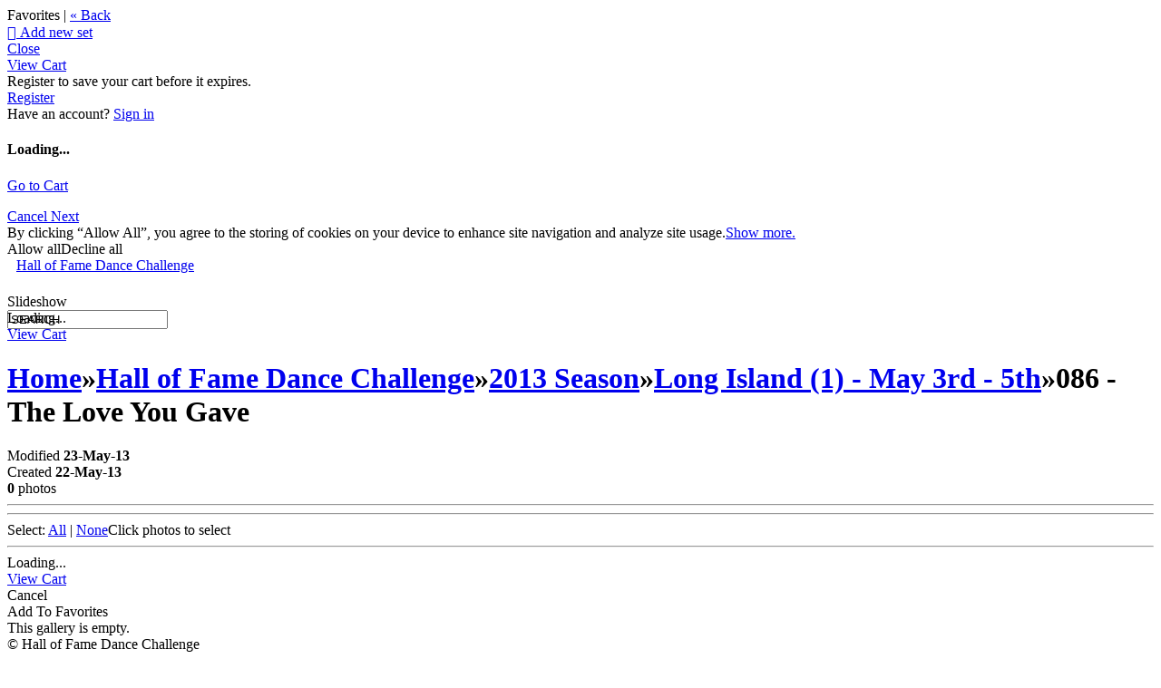

--- FILE ---
content_type: application/javascript; charset=UTF-8
request_url: https://halloffamedance.zenfolio.com/cdn-cgi/challenge-platform/h/b/scripts/jsd/d251aa49a8a3/main.js?
body_size: 9551
content:
window._cf_chl_opt={AKGCx8:'b'};~function(B6,bP,bz,bI,bN,bM,bF,bE,B0,B1){B6=K,function(l,G,BC,B5,b,B){for(BC={l:614,G:542,b:637,B:634,O:552,H:446,Q:510,i:622,V:587,X:431,W:560},B5=K,b=l();!![];)try{if(B=-parseInt(B5(BC.l))/1+parseInt(B5(BC.G))/2*(-parseInt(B5(BC.b))/3)+-parseInt(B5(BC.B))/4*(parseInt(B5(BC.O))/5)+-parseInt(B5(BC.H))/6*(parseInt(B5(BC.Q))/7)+parseInt(B5(BC.i))/8+-parseInt(B5(BC.V))/9+-parseInt(B5(BC.X))/10*(-parseInt(B5(BC.W))/11),B===G)break;else b.push(b.shift())}catch(O){b.push(b.shift())}}(A,530867),bP=this||self,bz=bP[B6(682)],bI=null,bN=br(),bM=function(w4,w3,w1,OR,Bi,G,b,B,O){return w4={l:630,G:451,b:428,B:645,O:514,H:522,Q:578,i:593,V:568},w3={l:635,G:648,b:503,B:666,O:684,H:555,Q:609,i:569,V:420,X:670,W:442,e:425,a:481,J:563,j:506,T:462,h:417,L:655,x:636,S:523,s:461,m:461,C:640,o:617,c:524,P:659,z:666,I:570,U:561,f:501,D:680,Z:415,g:616,y:666,k:577,n:490,N:417,v:666},w1={l:483,G:641},OR={l:596,G:641,b:631,B:606,O:490,H:639,Q:602,i:544,V:602,X:544,W:602,e:590,a:570,J:417,j:590,T:583,h:417,L:680,x:436,S:429,s:429,m:596,C:675,o:590,c:472,P:422,z:415,I:543,U:618,f:539,D:504,Z:666,g:626,y:417,k:666,n:648,N:544,v:524,M:590,F:588,E:508,Y:448,d:669,R:590,A0:433,A1:422,A2:659,A3:417,A4:499,A5:439,A6:516,A7:570,A8:448,A9:417,AA:590,AK:673,Al:422,AG:581,Ab:417,AB:666,AO:425,Aw:417,AH:419,AQ:417,Ai:417,AV:462,AX:616},Bi=B6,G={'SGcsf':Bi(w4.l),'JRJdS':function(H,Q){return H!==Q},'VUMAC':function(H,Q){return H<Q},'vUTlq':function(H,Q){return H===Q},'eDgwK':function(H,Q){return Q==H},'YICUQ':function(H,Q){return H-Q},'pTUhv':function(H,Q){return H(Q)},'JmzFp':function(H,Q){return Q===H},'BYyZJ':Bi(w4.G),'kwkCo':function(H,Q){return H<<Q},'zoavX':function(H,Q){return H>Q},'sZqFv':function(H,Q){return H&Q},'XYMoa':function(H,Q){return H==Q},'VACCG':function(H,Q){return H-Q},'Qhzlr':function(H,Q){return H(Q)},'XCRia':function(H,Q){return H>Q},'JPjLP':function(H,Q){return H-Q},'uglhT':function(H,Q){return H(Q)},'yhIsQ':function(H,Q){return H|Q},'dDSBQ':function(H,Q){return H==Q},'jWdOo':function(H,Q){return H(Q)},'zBhep':function(H,Q){return H<Q},'jWQOp':function(H,Q){return Q|H},'xfeAI':function(H,Q){return H<<Q},'wuybC':function(H,Q){return H==Q},'LCxNj':function(H,Q){return Q==H},'cghEU':function(H,Q){return Q==H},'tuTHr':function(H,Q){return H(Q)},'hiPLl':function(H,Q){return Q==H},'vyENA':Bi(w4.b),'yeRAN':Bi(w4.B),'uvQAE':function(H,Q){return H>Q},'tgUke':function(H,Q){return H!=Q},'cfowe':Bi(w4.O),'XtLpB':Bi(w4.H),'Avmjs':function(H,Q){return H*Q},'eiIhd':function(H,Q){return H&Q},'INWpv':function(H,Q){return H<Q},'COMlq':function(H,Q){return Q!=H},'ITFAm':function(H,Q){return H==Q},'PXnnL':function(H,Q){return H===Q},'naNKe':Bi(w4.Q),'XPlAI':function(H,Q){return H(Q)},'Szttm':function(H,Q){return H<Q},'sctox':function(H,Q){return H+Q}},b=String[Bi(w4.i)],B={'h':function(H,OY){return OY={l:557,G:490},H==null?'':B.g(H,6,function(Q,BV){return BV=K,G[BV(OY.l)][BV(OY.G)](Q)})},'g':function(H,Q,i,BX,V,X,W,J,j,T,L,x,S,s,C,o,P,z,U){if(BX=Bi,null==H)return'';for(X={},W={},J='',j=2,T=3,L=2,x=[],S=0,s=0,C=0;G[BX(OR.l)](C,H[BX(OR.G)]);C+=1)if(G[BX(OR.b)](BX(OR.B),BX(OR.B))){if(o=H[BX(OR.O)](C),Object[BX(OR.H)][BX(OR.Q)][BX(OR.i)](X,o)||(X[o]=T++,W[o]=!0),P=J+o,Object[BX(OR.H)][BX(OR.V)][BX(OR.X)](X,P))J=P;else{if(Object[BX(OR.H)][BX(OR.W)][BX(OR.i)](W,J)){if(256>J[BX(OR.e)](0)){for(V=0;V<L;S<<=1,G[BX(OR.a)](s,Q-1)?(s=0,x[BX(OR.J)](i(S)),S=0):s++,V++);for(z=J[BX(OR.j)](0),V=0;8>V;S=S<<1.24|1&z,s==G[BX(OR.T)](Q,1)?(s=0,x[BX(OR.h)](G[BX(OR.L)](i,S)),S=0):s++,z>>=1,V++);}else if(G[BX(OR.x)](G[BX(OR.S)],G[BX(OR.s)])){for(z=1,V=0;G[BX(OR.m)](V,L);S=G[BX(OR.C)](S,1)|z,s==G[BX(OR.T)](Q,1)?(s=0,x[BX(OR.J)](i(S)),S=0):s++,z=0,V++);for(z=J[BX(OR.o)](0),V=0;G[BX(OR.c)](16,V);S=S<<1|G[BX(OR.P)](z,1),G[BX(OR.z)](s,Q-1)?(s=0,x[BX(OR.J)](i(S)),S=0):s++,z>>=1,V++);}else{for(U=[];G[BX(OR.I)](null,Q);U=U[BX(OR.U)](i[BX(OR.f)](V)),X=W[BX(OR.D)](L));return U}j--,j==0&&(j=Math[BX(OR.Z)](2,L),L++),delete W[J]}else for(z=X[J],V=0;V<L;S=S<<1|G[BX(OR.P)](z,1),s==G[BX(OR.g)](Q,1)?(s=0,x[BX(OR.y)](i(S)),S=0):s++,z>>=1,V++);J=(j--,G[BX(OR.a)](0,j)&&(j=Math[BX(OR.k)](2,L),L++),X[P]=T++,G[BX(OR.n)](String,o))}}else return null;if(''!==J){if(Object[BX(OR.H)][BX(OR.V)][BX(OR.N)](W,J)){if(G[BX(OR.v)](256,J[BX(OR.M)](0))){if(BX(OR.F)!==BX(OR.E)){for(V=0;V<L;S<<=1,s==G[BX(OR.Y)](Q,1)?(s=0,x[BX(OR.J)](G[BX(OR.d)](i,S)),S=0):s++,V++);for(z=J[BX(OR.R)](0),V=0;8>V;S=G[BX(OR.A0)](S<<1,G[BX(OR.A1)](z,1)),G[BX(OR.A2)](s,Q-1)?(s=0,x[BX(OR.A3)](G[BX(OR.A4)](i,S)),S=0):s++,z>>=1,V++);}else return}else{for(z=1,V=0;G[BX(OR.A5)](V,L);S=G[BX(OR.A6)](S<<1.14,z),G[BX(OR.A7)](s,G[BX(OR.A8)](Q,1))?(s=0,x[BX(OR.A9)](i(S)),S=0):s++,z=0,V++);for(z=J[BX(OR.AA)](0),V=0;16>V;S=G[BX(OR.A6)](G[BX(OR.AK)](S,1),G[BX(OR.Al)](z,1)),G[BX(OR.AG)](s,Q-1)?(s=0,x[BX(OR.Ab)](i(S)),S=0):s++,z>>=1,V++);}j--,j==0&&(j=Math[BX(OR.AB)](2,L),L++),delete W[J]}else for(z=X[J],V=0;V<L;S=S<<1|G[BX(OR.Al)](z,1),G[BX(OR.AO)](s,Q-1)?(s=0,x[BX(OR.Aw)](i(S)),S=0):s++,z>>=1,V++);j--,G[BX(OR.AH)](0,j)&&L++}for(z=2,V=0;V<L;S=S<<1|z&1.94,Q-1==s?(s=0,x[BX(OR.AQ)](i(S)),S=0):s++,z>>=1,V++);for(;;)if(S<<=1,s==Q-1){x[BX(OR.Ai)](G[BX(OR.AV)](i,S));break}else s++;return x[BX(OR.AX)]('')},'j':function(H,w0,BW){return w0={l:590},BW=Bi,G[BW(w1.l)](null,H)?'':G[BW(w1.l)]('',H)?null:B.i(H[BW(w1.G)],32768,function(Q,Be){return Be=BW,H[Be(w0.l)](Q)})},'i':function(H,Q,i,Bp,V,X,W,J,j,T,L,x,S,s,C,o,P,z,Z,I,U,D){for(Bp=Bi,V={},V[Bp(w3.l)]=function(N,M){return M!==N},X=V,W=[],J=4,j=4,T=3,L=[],s=G[Bp(w3.G)](i,0),C=Q,o=1,x=0;G[Bp(w3.b)](3,x);W[x]=x,x+=1);for(P=0,z=Math[Bp(w3.B)](2,2),S=1;G[Bp(w3.O)](S,z);)if(G[Bp(w3.H)]===G[Bp(w3.Q)])return X[Bp(w3.l)](V(),null);else for(I=Bp(w3.i)[Bp(w3.V)]('|'),U=0;!![];){switch(I[U++]){case'0':S<<=1;continue;case'1':C>>=1;continue;case'2':P|=G[Bp(w3.X)](0<D?1:0,S);continue;case'3':D=G[Bp(w3.W)](s,C);continue;case'4':0==C&&(C=Q,s=i(o++));continue}break}switch(P){case 0:for(P=0,z=Math[Bp(w3.B)](2,8),S=1;z!=S;D=G[Bp(w3.W)](s,C),C>>=1,G[Bp(w3.e)](0,C)&&(C=Q,s=i(o++)),P|=(G[Bp(w3.a)](0,D)?1:0)*S,S<<=1);Z=b(P);break;case 1:for(P=0,z=Math[Bp(w3.B)](2,16),S=1;G[Bp(w3.J)](S,z);D=s&C,C>>=1,G[Bp(w3.j)](0,C)&&(C=Q,s=i(o++)),P|=S*(0<D?1:0),S<<=1);Z=G[Bp(w3.T)](b,P);break;case 2:return''}for(x=W[3]=Z,L[Bp(w3.h)](Z);;)if(G[Bp(w3.L)](G[Bp(w3.x)],Bp(w3.S)))H[Bp(w3.s)]>=200&&Q[Bp(w3.m)]<300?W(G[Bp(w3.C)]):S(G[Bp(w3.o)]+C[Bp(w3.s)]);else{if(G[Bp(w3.c)](o,H))return'';for(P=0,z=Math[Bp(w3.B)](2,T),S=1;S!=z;D=s&C,C>>=1,G[Bp(w3.P)](0,C)&&(C=Q,s=i(o++)),P|=(0<D?1:0)*S,S<<=1);switch(Z=P){case 0:for(P=0,z=Math[Bp(w3.z)](2,8),S=1;S!=z;D=C&s,C>>=1,G[Bp(w3.I)](0,C)&&(C=Q,s=G[Bp(w3.U)](i,o++)),P|=(G[Bp(w3.f)](0,D)?1:0)*S,S<<=1);W[j++]=G[Bp(w3.D)](b,P),Z=j-1,J--;break;case 1:for(P=0,z=Math[Bp(w3.z)](2,16),S=1;z!=S;D=s&C,C>>=1,G[Bp(w3.Z)](0,C)&&(C=Q,s=i(o++)),P|=G[Bp(w3.X)](0<D?1:0,S),S<<=1);W[j++]=b(P),Z=j-1,J--;break;case 2:return L[Bp(w3.g)]('')}if(J==0&&(J=Math[Bp(w3.y)](2,T),T++),W[Z])Z=W[Z];else if(j===Z)Z=G[Bp(w3.k)](x,x[Bp(w3.n)](0));else return null;L[Bp(w3.N)](Z),W[j++]=x+Z[Bp(w3.n)](0),J--,x=Z,J==0&&(J=Math[Bp(w3.v)](2,T),T++)}}},O={},O[Bi(w4.V)]=B.h,O}(),bF={},bF[B6(549)]='o',bF[B6(527)]='s',bF[B6(627)]='u',bF[B6(491)]='z',bF[B6(538)]='n',bF[B6(594)]='I',bF[B6(470)]='b',bE=bF,bP[B6(553)]=function(G,B,O,H,wO,wB,wb,BT,Q,V,X,W,J,j,T){if(wO={l:476,G:629,b:605,B:618,O:629,H:605,Q:653,i:677,V:656,X:677,W:656,e:674,a:683,J:567,j:641,T:467,h:525,L:496,x:519,S:545,s:662,m:639,C:602,o:544,c:417},wB={l:426,G:567,b:641,B:476,O:689,H:545},wb={l:476,G:520,b:639,B:602,O:544,H:417,Q:630,i:490},BT=B6,Q={'woWoW':function(h,L){return h===L},'VIBac':function(h,L){return h<L},'kmMjI':function(h,L){return h+L},'uXBbY':function(h,L,x){return h(L,x)}},B===null||Q[BT(wO.l)](void 0,B))return H;for(V=bR(B),G[BT(wO.G)][BT(wO.b)]&&(V=V[BT(wO.B)](G[BT(wO.O)][BT(wO.H)](B))),V=G[BT(wO.Q)][BT(wO.i)]&&G[BT(wO.V)]?G[BT(wO.Q)][BT(wO.X)](new G[(BT(wO.W))](V)):function(L,Bh,x){for(Bh=BT,L[Bh(wB.l)](),x=0;Q[Bh(wB.G)](x,L[Bh(wB.b)]);Q[Bh(wB.B)](L[x],L[x+1])?L[Bh(wB.O)](Q[Bh(wB.H)](x,1),1):x+=1);return L}(V),X='nAsAaAb'.split('A'),X=X[BT(wO.e)][BT(wO.a)](X),W=0;Q[BT(wO.J)](W,V[BT(wO.j)]);BT(wO.T)!==BT(wO.h)?(J=V[W],j=bd(G,B,J),X(j))?(T=Q[BT(wO.l)]('s',j)&&!G[BT(wO.L)](B[J]),BT(wO.x)===O+J?i(O+J,j):T||i(Q[BT(wO.S)](O,J),B[J])):Q[BT(wO.s)](i,Q[BT(wO.S)](O,J),j):(V[BT(wO.m)][BT(wO.C)][BT(wO.o)](X,W)||(V[B]=[]),J[j][BT(wO.c)](T)),W++);return H;function i(L,x,Bj){if(Bj=K,Q[Bj(wb.l)](Bj(wb.G),Bj(wb.G)))Object[Bj(wb.b)][Bj(wb.B)][Bj(wb.O)](H,x)||(H[x]=[]),H[x][Bj(wb.H)](L);else return Bj(wb.Q)[Bj(wb.i)](G)}},B0=B6(445)[B6(420)](';'),B1=B0[B6(674)][B6(683)](B0),bP[B6(597)]=function(G,B,we,wW,BL,O,H,Q,i,V,X){for(we={l:484,G:586,b:615,B:668,O:533,H:595,Q:539,i:533,V:641,X:641,W:447,e:417,a:463},wW={l:484,G:586,b:615,B:668,O:685},BL=B6,O={},O[BL(we.l)]=function(W,J){return J===W},O[BL(we.G)]=BL(we.b),O[BL(we.B)]=function(W,J){return W+J},O[BL(we.O)]=function(W,J){return W<J},O[BL(we.H)]=function(W,J){return J===W},H=O,Q=Object[BL(we.Q)](B),i=0;H[BL(we.i)](i,Q[BL(we.V)]);i++)if(V=Q[i],H[BL(we.H)]('f',V)&&(V='N'),G[V]){for(X=0;X<B[Q[i]][BL(we.X)];-1===G[V][BL(we.W)](B[Q[i]][X])&&(B1(B[Q[i]][X])||G[V][BL(we.e)](H[BL(we.B)]('o.',B[Q[i]][X]))),X++);}else G[V]=B[Q[i]][BL(we.a)](function(W,Bx,J){if(Bx=BL,J={'wRcFR':function(j){return j()}},H[Bx(wW.l)](H[Bx(wW.G)],Bx(wW.b)))return H[Bx(wW.B)]('o.',W);else{if(H=!![],!J[Bx(wW.O)](Q))return;i(function(T){W(X,T)})}})},B3();function bd(G,B,O,w8,Bu,H,Q,i,V){Q=(w8={l:526,G:549,b:660,B:466,O:509,H:509,Q:598,i:598,V:653,X:537,W:660,e:466},Bu=B6,H={},H[Bu(w8.l)]=Bu(w8.G),H[Bu(w8.b)]=function(X,W){return W===X},H[Bu(w8.B)]=Bu(w8.O),H);try{i=B[O]}catch(X){return'i'}if(i==null)return void 0===i?'u':'x';if(Q[Bu(w8.l)]==typeof i)try{if(Bu(w8.H)==typeof i[Bu(w8.Q)])return i[Bu(w8.i)](function(){}),'p'}catch(W){}return G[Bu(w8.V)][Bu(w8.X)](i)?'a':Q[Bu(w8.W)](i,G[Bu(w8.V)])?'D':!0===i?'T':!1===i?'F':(V=typeof i,Q[Bu(w8.e)]==V?bY(G,i)?'N':'f':bE[V]||'?')}function bn(l,G,OO,OB,Ob,OG,Bb,b,B,O,i,V,X,W,e,a,H){(OO={l:642,G:529,b:541,B:611,O:513,H:643,Q:511,i:687,V:457,X:562,W:632,e:558,a:642,J:480,j:456,T:580,h:416,L:690,x:540,S:679,s:572,m:687,C:676,o:667,c:457,P:562,z:632,I:672,U:604,f:535,D:687,Z:535,g:550,y:620,k:589,n:459,N:608,v:435,M:531,F:661,E:681,Y:568,d:611,R:672,A0:664,A1:658,A2:565,A3:565,A4:434,A5:568,A6:613},OB={l:460,G:449},Ob={l:461,G:461,b:428,B:582,O:645},OG={l:460,G:551},Bb=B6,b={'zNHti':function(Q,i){return Q+i},'ghPqq':function(Q,i){return Q+i},'hXCMw':Bb(OO.l),'zNucc':Bb(OO.G),'PXCfE':Bb(OO.b),'NhAlR':function(Q,i){return Q(i)},'FBjJp':Bb(OO.B),'PZqng':function(Q,i){return Q===i},'UMePB':Bb(OO.O)},B=bP[Bb(OO.H)],console[Bb(OO.Q)](bP[Bb(OO.i)]),O=new bP[(Bb(OO.V))](),O[Bb(OO.X)](b[Bb(OO.W)],b[Bb(OO.e)](Bb(OO.a)+bP[Bb(OO.i)][Bb(OO.J)]+Bb(OO.j),B.r)),B[Bb(OO.T)])&&(b[Bb(OO.h)](b[Bb(OO.L)],Bb(OO.x))?(i=W[Bb(OO.H)],V=b[Bb(OO.e)](b[Bb(OO.S)](b[Bb(OO.s)]+e[Bb(OO.m)][Bb(OO.J)],b[Bb(OO.C)])+i.r,Bb(OO.o)),X=new a[(Bb(OO.c))](),X[Bb(OO.P)](b[Bb(OO.z)],V),X[Bb(OO.B)]=2500,X[Bb(OO.I)]=function(){},W={},W[Bb(OO.U)]=J[Bb(OO.m)][Bb(OO.U)],W[Bb(OO.f)]=j[Bb(OO.D)][Bb(OO.Z)],W[Bb(OO.g)]=T[Bb(OO.i)][Bb(OO.g)],W[Bb(OO.y)]=h[Bb(OO.D)][Bb(OO.k)],W[Bb(OO.n)]=L,e=W,a={},a[Bb(OO.N)]=S,a[Bb(OO.v)]=e,a[Bb(OO.M)]=Bb(OO.F),X[Bb(OO.E)](x[Bb(OO.Y)](a))):(O[Bb(OO.d)]=5e3,O[Bb(OO.R)]=function(BB){BB=Bb,b[BB(OG.l)](G,b[BB(OG.G)])}));O[Bb(OO.A0)]=function(BO){if(BO=Bb,O[BO(Ob.l)]>=200&&O[BO(Ob.G)]<300)G(BO(Ob.b));else if(BO(Ob.B)!==BO(Ob.B))return;else G(BO(Ob.O)+O[BO(Ob.G)])},O[Bb(OO.A1)]=function(Bw){Bw=Bb,b[Bw(OB.l)](G,Bw(OB.G))},H={'t':by(),'lhr':bz[Bb(OO.A2)]&&bz[Bb(OO.A3)][Bb(OO.A4)]?bz[Bb(OO.A2)][Bb(OO.A4)]:'','api':B[Bb(OO.T)]?!![]:![],'c':bD(),'payload':l},O[Bb(OO.E)](bM[Bb(OO.A5)](JSON[Bb(OO.A6)](H)))}function bf(BM,B9,l,G,O,b){if(BM={l:585,G:650,b:538,B:643,O:628,H:633,Q:465,i:590,V:507,X:417,W:590,e:493,a:517,J:547,j:454,T:485,h:452,L:592,x:590,S:414,s:666,m:418,C:556,o:556,c:449},B9=B6,l={'wtTnJ':function(B,O){return B-O},'JsAab':function(B,O){return O&B},'YOWSL':function(B,O){return B(O)},'ISVZA':function(B,O){return B<O},'ExFjI':function(B,O){return O|B},'pyQjH':function(B,O){return B<<O},'OHcEI':function(B,O){return B==O},'pWlun':function(B,O){return B(O)},'eLaES':function(B,O){return B&O},'RUkBr':function(B,O){return B!==O},'FgmWm':B9(BM.l),'Cjvcx':B9(BM.G),'hvqqw':B9(BM.b)},G=bP[B9(BM.B)],!G){if(l[B9(BM.O)](l[B9(BM.H)],l[B9(BM.Q)]))return null;else{if(256>Ai[B9(BM.i)](0)){for(KX=0;KW<Ke;Ka<<=1,Ku==l[B9(BM.V)](KJ,1)?(Kj=0,KT[B9(BM.X)](Kh(KL)),Kx=0):KS++,Kp++);for(O=Kt[B9(BM.W)](0),Ks=0;8>Km;KC=Ko<<1|l[B9(BM.e)](O,1),KP-1==Kc?(Kz=0,KI[B9(BM.X)](l[B9(BM.a)](KU,Kf)),KD=0):KZ++,O>>=1,Kq++);}else{for(O=1,Kg=0;l[B9(BM.J)](Ky,Kk);Kr=l[B9(BM.j)](l[B9(BM.T)](KN,1),O),l[B9(BM.h)](Kv,KM-1)?(KF=0,KE[B9(BM.X)](l[B9(BM.L)](KY,Kd)),KR=0):l0++,O=0,Kn++);for(O=l1[B9(BM.x)](0),l2=0;16>l3;l5=l6<<1.83|l[B9(BM.S)](O,1),l[B9(BM.h)](l7,l[B9(BM.V)](l8,1))?(l9=0,lA[B9(BM.X)](lK(ll)),lG=0):lb++,O>>=1,l4++);}Kb--,0==KB&&(KO=Kw[B9(BM.s)](2,KH),KQ++),delete Ki[KV]}}if(b=G.i,typeof b!==l[B9(BM.m)]||b<30){if(B9(BM.C)!==B9(BM.o))G(B9(BM.c));else return null}return b}function bR(l,w9,BJ,G){for(w9={l:618,G:539,b:504},BJ=B6,G=[];null!==l;G=G[BJ(w9.l)](Object[BJ(w9.G)](l)),l=Object[BJ(w9.b)](l));return G}function bY(G,B,w5,Ba,O,H){return w5={l:479,G:458,b:646,B:646,O:639,H:621,Q:544,i:447},Ba=B6,O={},O[Ba(w5.l)]=Ba(w5.G),H=O,B instanceof G[Ba(w5.b)]&&0<G[Ba(w5.B)][Ba(w5.O)][Ba(w5.H)][Ba(w5.Q)](B)[Ba(w5.i)](H[Ba(w5.l)])}function br(Ow,BH){return Ow={l:647},BH=B6,crypto&&crypto[BH(Ow.l)]?crypto[BH(Ow.l)]():''}function bg(l,O3,BK){return O3={l:559},BK=B6,Math[BK(O3.l)]()<l}function bU(l,BU,BI,B7,G,b){if(BU={l:566,G:528,b:566,B:663,O:530,H:505,Q:417,i:590,V:532,X:417},BI={l:509,G:625},B7=B6,G={'BYelR':function(B,O){return B(O)},'uqsUH':function(B,O){return O|B},'uYAoh':function(B,O){return B<<O},'nxjMI':function(B,O,H){return B(O,H)},'JtjEO':B7(BU.l)},b=B2(),G[B7(BU.G)](bn,b.r,function(B,B8){B8=B7,typeof l===B8(BI.l)&&G[B8(BI.G)](l,B),bZ()}),b.e){if(B7(BU.b)===G[B7(BU.B)])bv(B7(BU.O),b.e);else{for(k=1,n=0;N<v;F=G[B7(BU.H)](E<<1.05,Y),R-1==d?(A0=0,A1[B7(BU.Q)](A2(A3)),A4=0):A5++,A6=0,M++);for(A7=A8[B7(BU.i)](0),A9=0;16>AA;Al=G[B7(BU.V)](AG,1)|1&Ab,AO-1==AB?(Aw=0,AH[B7(BU.X)](AQ(Ai)),AV=0):AX++,AW>>=1,AK++);}}}function bD(){return bf()!==null}function B2(wu,BS,b,B,O,H,Q,i,V,X,J){b=(wu={l:619,G:486,b:468,B:654,O:420,H:554,Q:607,i:521,V:571,X:469,W:430,e:474,a:489,J:688,j:584,T:474,h:423,L:612,x:678,S:515,s:468,m:623,C:426,o:641,c:689},BS=B6,{'wLMIK':function(W,a,J,j,T){return W(a,J,j,T)},'tebRj':BS(wu.l),'YSbne':BS(wu.G),'ZUKmQ':function(W,a){return W===a},'HfYpL':BS(wu.b)});try{for(B=BS(wu.B)[BS(wu.O)]('|'),O=0;!![];){switch(B[O++]){case'0':return H={},H.r=Q,H.e=null,H;case'1':Q=pRIb1(i,i[BS(wu.H)]||i[BS(wu.Q)],'n.',Q);continue;case'2':Q={};continue;case'3':i=V[BS(wu.i)];continue;case'4':Q=pRIb1(i,i,'',Q);continue;case'5':V[BS(wu.V)]='-1';continue;case'6':Q=b[BS(wu.X)](pRIb1,i,V[BS(wu.W)],'d.',Q);continue;case'7':bz[BS(wu.e)][BS(wu.a)](V);continue;case'8':V=bz[BS(wu.J)](b[BS(wu.j)]);continue;case'9':bz[BS(wu.T)][BS(wu.h)](V);continue;case'10':V[BS(wu.L)]=b[BS(wu.x)];continue}break}}catch(W){if(b[BS(wu.S)](BS(wu.s),b[BS(wu.m)]))return X={},X.r={},X.e=W,X;else{for(Q[BS(wu.C)](),J=0;J<i[BS(wu.o)];X[J+1]===V[J]?W[BS(wu.c)](J+1,1):J+=1);return W}}}function A(wf){return wf='TYlZ6,lHYfM,hasOwnProperty,JJdds,CnwA5,getOwnPropertyNames,OIdqb,navigator,errorInfoObject,XtLpB,0|2|1|4|3,timeout,style,stringify,417215rwmfcF,RSfQd,join,yeRAN,concat,iframe,pkLOA2,toString,6693952kajASd,HfYpL,iNyBX,BYelR,VACCG,undefined,RUkBr,Object,e7mPTBAxrFkMQ104bLa8-gOSdtsyqUV6XD+35vZiofECYKRJIN9j2Gn$hHWulpzcw,vUTlq,PXCfE,FgmWm,876yihLhB,XAQPK,naNKe,3DhXvpq,mNPxg,prototype,vyENA,length,/cdn-cgi/challenge-platform/h/,__CF$cv$params,itUZC,http-code:,Function,randomUUID,Qhzlr,GPgll,zzNNS,GmTjD,postMessage,Array,8|10|5|7|3|2|4|1|6|9|0,PXnnL,Set,SfSPk,onerror,dDSBQ,GIYEG,jsd,uXBbY,JtjEO,onload,now,pow,/invisible/jsd,uDfJN,uglhT,Avmjs,JorcP,ontimeout,xfeAI,includes,kwkCo,zNucc,from,YSbne,ghPqq,pTUhv,send,document,bind,tgUke,wRcFR,DOMContentLoaded,_cf_chl_opt,createElement,splice,UMePB,eLaES,XYMoa,PZqng,push,hvqqw,cghEU,split,cloudflare-invisible,sZqFv,removeChild,XoCrJ,LCxNj,sort,RCUoe,success,BYyZJ,contentDocument,3271540DvVXSM,tdDPi,yhIsQ,href,chctx,JmzFp,YmrAm,nwKNT,zBhep,BnOgS,HmdJv,eiIhd,7|4|3|0|6|1|5|2,ucICU,_cf_chl_opt;JJgc4;PJAn2;kJOnV9;IWJi4;OHeaY1;DqMg0;FKmRv9;LpvFx1;cAdz2;PqBHf2;nFZCC5;ddwW5;pRIb1;rxvNi8;RrrrA2;erHi9,30VTyYvY,indexOf,JPjLP,xhr-error,JVPEE,otVAx,OHcEI,RqWoy,ExFjI,AdeF3,/jsd/oneshot/d251aa49a8a3/0.7386223004064655:1769441310:Xfdd0xQZg5HRlzX6DNWXZc1wLD_LwXZ58F9sxiY1XI8/,XMLHttpRequest,[native code],JBxy9,NhAlR,status,tuTHr,map,PgxJq,Cjvcx,vOMMf,WpWQT,qhkIs,wLMIK,boolean,RgMtl,zoavX,OshOV,body,readyState,woWoW,NKZyO,detail,fZCjl,AKGCx8,INWpv,UoJoi,hiPLl,vRiWv,pyQjH,display: none,gFFEm,TiNKu,appendChild,charAt,symbol,uznAP,JsAab,FBhGe,event,isNaN,qYPlh,NMbLr,jWdOo,addEventListener,Szttm,PCjBF,uvQAE,getPrototypeOf,uqsUH,ITFAm,wtTnJ,bKYzu,function,312095WgpkjN,log,NfWCf,lbOBg,UcJdz,ZUKmQ,jWQOp,YOWSL,loading,d.cookie,eMFoj,contentWindow,LHrYO,RlXrx,XCRia,upjfj,FJNDE,string,nxjMI,/b/ov1/0.7386223004064655:1769441310:Xfdd0xQZg5HRlzX6DNWXZc1wLD_LwXZ58F9sxiY1XI8/,error on cf_chl_props,source,uYAoh,vBkyG,Xkhej,SSTpq3,error,isArray,number,keys,vLXyu,POST,566102OVgmfD,JRJdS,call,kmMjI,parent,ISVZA,sid,object,LRmiB4,FBjJp,18280nerKHx,pRIb1,clientInformation,cfowe,YyIWQ,SGcsf,zNHti,random,66ZMolDi,XPlAI,open,COMlq,onreadystatechange,location,wISJB,VIBac,FaFl,3|1|4|2|0,eDgwK,tabIndex,hXCMw,dsDHd,hopOX,ROKlh,floor,sctox,BddfH,UZBVb,api,wuybC,GUOfC,YICUQ,tebRj,WCgmJ,CHqJt,4904514dCYEOs,mGQmr,aUjz8,charCodeAt,tEMuA,pWlun,fromCharCode,bigint,RwNLm,VUMAC,rxvNi8,catch,HsfmQ'.split(','),A=function(){return wf},A()}function bv(O,H,Oi,BQ,Q,i,V,X,W,a,J,j,T,h,L,x){if(Oi={l:471,G:443,b:512,B:541,O:534,H:661,Q:477,i:671,V:529,X:599,W:667,e:455,a:600,J:471,j:420,T:562,h:672,L:608,x:435,S:531,s:534,m:681,C:568,o:457,c:642,P:687,z:480,I:671,U:604,f:604,D:535,Z:535,g:550,y:550,k:620,n:589,N:459,v:611,M:643},BQ=B6,Q={},Q[BQ(Oi.l)]=BQ(Oi.G),Q[BQ(Oi.b)]=BQ(Oi.B),Q[BQ(Oi.O)]=BQ(Oi.H),Q[BQ(Oi.Q)]=function(S,s){return S+s},Q[BQ(Oi.i)]=BQ(Oi.V),Q[BQ(Oi.X)]=BQ(Oi.W),i=Q,!bg(0))return![];X=(V={},V[BQ(Oi.e)]=O,V[BQ(Oi.a)]=H,V);try{for(W=i[BQ(Oi.J)][BQ(Oi.j)]('|'),a=0;!![];){switch(W[a++]){case'0':j[BQ(Oi.T)](i[BQ(Oi.b)],T);continue;case'1':j[BQ(Oi.h)]=function(){};continue;case'2':J={},J[BQ(Oi.L)]=X,J[BQ(Oi.x)]=L,J[BQ(Oi.S)]=i[BQ(Oi.s)],j[BQ(Oi.m)](bM[BQ(Oi.C)](J));continue;case'3':j=new bP[(BQ(Oi.o))]();continue;case'4':T=i[BQ(Oi.Q)](i[BQ(Oi.Q)](BQ(Oi.c)+bP[BQ(Oi.P)][BQ(Oi.z)]+i[BQ(Oi.I)],x.r),i[BQ(Oi.X)]);continue;case'5':L=(h={},h[BQ(Oi.U)]=bP[BQ(Oi.P)][BQ(Oi.f)],h[BQ(Oi.D)]=bP[BQ(Oi.P)][BQ(Oi.Z)],h[BQ(Oi.g)]=bP[BQ(Oi.P)][BQ(Oi.y)],h[BQ(Oi.k)]=bP[BQ(Oi.P)][BQ(Oi.n)],h[BQ(Oi.N)]=bN,h);continue;case'6':j[BQ(Oi.v)]=2500;continue;case'7':x=bP[BQ(Oi.M)];continue}break}}catch(S){}}function B3(wc,wo,Bt,l,G,ws,Q,i,V,b,B,O,X){if(wc={l:591,G:651,b:643,B:624,O:450,H:497,Q:424,i:482,V:641,X:447,W:417,e:463,a:441,J:438,j:453,T:530,h:644,L:475,x:518,S:502,s:500,m:500,C:686,o:564},wo={l:475,G:518,b:603,B:487,O:601,H:576,Q:665,i:473,V:564},Bt=B6,l={'XoCrJ':function(H,Q){return Q===H},'UoJoi':function(H,Q){return H<Q},'OshOV':function(H,Q){return H>Q},'JJdds':function(H,Q){return H===Q},'gFFEm':Bt(wc.l),'HmdJv':function(H,Q){return H===Q},'RqWoy':Bt(wc.G),'itUZC':function(H,Q){return H!==Q},'PCjBF':function(H){return H()}},G=bP[Bt(wc.b)],!G){if(Bt(wc.B)!==Bt(wc.O))return;else if(ws={l:497},Q={},Q[Bt(wc.H)]=function(W,e){return W+e},i=Q,V=C[o],l[Bt(wc.Q)]('f',V)&&(V='N'),c[V]){for(X=0;l[Bt(wc.i)](X,P[z[I]][Bt(wc.V)]);-1===U[V][Bt(wc.X)](V[D[Z]][X])&&(g(y[k[n]][X])||N[V][Bt(wc.W)]('o.'+v[M[F]][X])),X++);}else E[V]=Y[d[R]][Bt(wc.e)](function(A3,Bs){return Bs=Bt,i[Bs(ws.l)]('o.',A3)})}if(!bk()){if(l[Bt(wc.a)](Bt(wc.J),l[Bt(wc.j)]))b(Bt(wc.T),B.e);else return}(b=![],B=function(){if(!b){if(b=!![],!bk())return;bU(function(i){B4(G,i)})}},l[Bt(wc.h)](bz[Bt(wc.L)],Bt(wc.x)))?l[Bt(wc.S)](B):bP[Bt(wc.s)]?bz[Bt(wc.m)](Bt(wc.C),B):(O=bz[Bt(wc.o)]||function(){},bz[Bt(wc.o)]=function(Bm,X,W,e){if(Bm=Bt,O(),bz[Bm(wo.l)]!==Bm(wo.G)){if(l[Bm(wo.b)](l[Bm(wo.B)],Bm(wo.O)))return X=3600,W=B(),e=O[Bm(wo.H)](H[Bm(wo.Q)]()/1e3),l[Bm(wo.i)](e-W,X)?![]:!![];else bz[Bm(wo.V)]=O,B()}})}function K(l,G,b,B){return l=l-414,b=A(),B=b[l],B}function bk(O7,BG,l,G,b,B){return O7={l:574,G:576,b:432,B:665},BG=B6,l={'hopOX':function(O){return O()},'tdDPi':function(O,H){return O/H}},G=3600,b=l[BG(O7.l)](by),B=Math[BG(O7.G)](l[BG(O7.b)](Date[BG(O7.B)](),1e3)),B-b>G?![]:!![]}function by(O4,Bl,l){return O4={l:643,G:576},Bl=B6,l=bP[Bl(O4.l)],Math[Bl(O4.G)](+atob(l.t))}function bZ(O2,BA,l,G){if(O2={l:657,G:427,b:444,B:488,O:638},BA=B6,l={'SfSPk':function(b){return b()},'RCUoe':function(b,B){return B===b},'ucICU':function(b,B){return b(B)},'TiNKu':function(b,B,O){return b(B,O)},'mNPxg':function(b,B){return B*b}},G=l[BA(O2.l)](bf),l[BA(O2.G)](G,null))return;bI=(bI&&l[BA(O2.b)](clearTimeout,bI),l[BA(O2.B)](setTimeout,function(){bU()},l[BA(O2.O)](G,1e3)))}function B4(B,O,wU,Bq,H,Q,i,W,e,a,J,V){if(wU={l:573,G:610,b:437,B:538,O:464,H:494,Q:575,i:428,V:649,X:492,W:579,e:498,a:536,J:580,j:492,T:440,h:531,L:421,x:548,S:495,s:428,m:546,C:652,o:573,c:420,P:643,z:531,I:421,U:495,f:478,D:546,Z:652},Bq=B6,H={},H[Bq(wU.l)]=Bq(wU.G),H[Bq(wU.b)]=Bq(wU.B),H[Bq(wU.O)]=function(X,W){return X<W},H[Bq(wU.H)]=function(X,W){return W===X},H[Bq(wU.Q)]=Bq(wU.i),H[Bq(wU.V)]=function(X,W){return X!==W},H[Bq(wU.X)]=Bq(wU.W),H[Bq(wU.e)]=Bq(wU.a),Q=H,!B[Bq(wU.J)])return;if(Q[Bq(wU.H)](O,Q[Bq(wU.Q)])){if(Q[Bq(wU.V)](Q[Bq(wU.j)],Bq(wU.T)))i={},i[Bq(wU.h)]=Bq(wU.L),i[Bq(wU.x)]=B.r,i[Bq(wU.S)]=Bq(wU.s),bP[Bq(wU.m)][Bq(wU.C)](i,'*');else for(W=Q[Bq(wU.o)][Bq(wU.c)]('|'),e=0;!![];){switch(W[e++]){case'0':a=i[Bq(wU.P)];continue;case'1':J=a.i;continue;case'2':if(!a)return null;continue;case'3':return J;case'4':if(typeof J!==Q[Bq(wU.b)]||Q[Bq(wU.O)](J,30))return null;continue}break}}else V={},V[Bq(wU.z)]=Bq(wU.I),V[Bq(wU.x)]=B.r,V[Bq(wU.U)]=Q[Bq(wU.e)],V[Bq(wU.f)]=O,bP[Bq(wU.D)][Bq(wU.Z)](V,'*')}}()